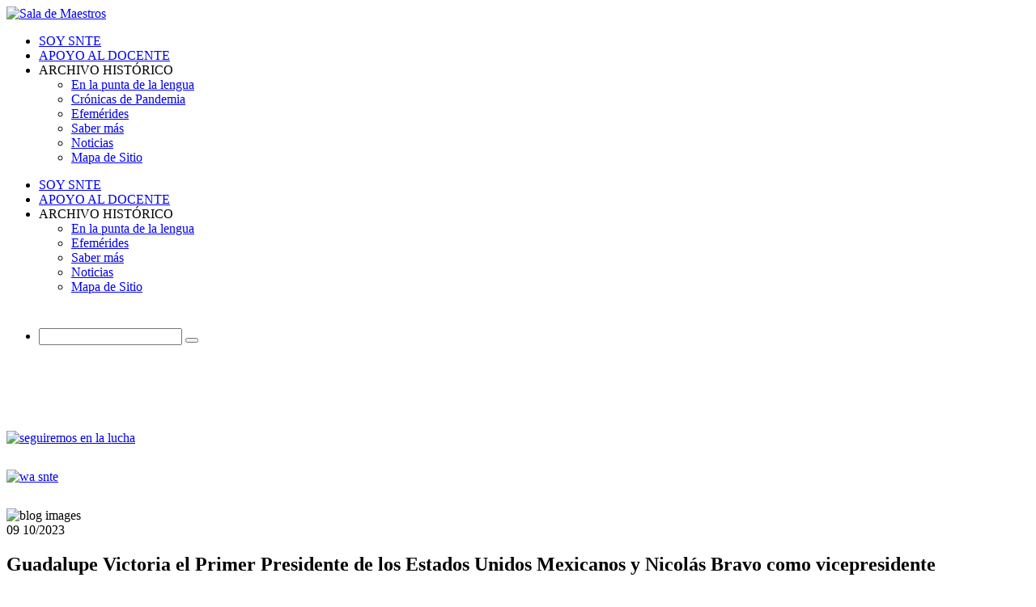

--- FILE ---
content_type: text/html; charset=UTF-8
request_url: https://soysnte.mx/articulos/guadalupe-victoria-el-primer-presidente-de-los-estados-unidos-mexicanos-y-nicolas-bravo-como-vicepresidente
body_size: 7936
content:
<!doctype html>
<html class="no-js" lang="es">
<head>
    <meta charset="utf-8">
    <meta http-equiv="x-ua-compatible" content="ie=edge">
    <meta name="viewport" content="width=device-width, initial-scale=1">
    <meta property="fb:app_id" content="2222120064736711" />
    <!-- Global site tag (gtag.js) - Google Analytics -->
<script async src="https://www.googletagmanager.com/gtag/js?id=UA-137495073-1"></script>
<script>
  window.dataLayer = window.dataLayer || [];
  function gtag(){dataLayer.push(arguments);}
  gtag('js', new Date());

  gtag('config', 'UA-137495073-1');
</script>

    
    
    <title>Guadalupe Victoria el Primer Presidente de los Estados Unidos Mexicanos y Nicolás Bravo como vicepresidente Sala de Maestros - Activista</title>
    <meta name="description" content="La presidencia de Guadalupe Victoria duró del 10 de octubre de 1824 al 1 de abril de 1829" /> 
    <meta property="og:url"    content="https://soysnte.mx/articulos/guadalupe-victoria-el-primer-presidente-de-los-estados-unidos-mexicanos-y-nicolas-bravo-como-vicepresidente" />
    <meta property="og:title"  content="Guadalupe Victoria el Primer Presidente de los Estados Unidos Mexicanos y Nicolás Bravo como vicepresidente" />
    <meta property="og:type"   content="article" />
    <meta property="og:image"  content="https://soysnte.mx/images/uploads/articulos_images/Toma_posesio%CC%81n_Guadalupe_Victoria_como_Presidente_23.jpg" />
    <meta property="og:image:width" content="1000">
    <meta property="og:image:height" content="1000">
    <meta property="og:site_name" content="ActivistaSNTE"/>
    <meta property="og:description" content="La presidencia de Guadalupe Victoria duró del 10 de octubre de 1824 al 1 de abril de 1829"/>
    <link rel="image_src" href="https://soysnte.mx/images/uploads/articulos_images/Toma_posesio%CC%81n_Guadalupe_Victoria_como_Presidente_23.jpg" />
    


    
    <title>Soy SNTE</title>

    <link rel="apple-touch-icon" sizes="57x57" href="/assets/images/favicons/apple-icon-57x57.png?v=1">
    <link rel="apple-touch-icon" sizes="60x60" href="/assets/images/favicons/apple-icon-60x60.png?v=1">
    <link rel="apple-touch-icon" sizes="72x72" href="/assets/images/favicons/apple-icon-72x72.png?v=1">
    <link rel="apple-touch-icon" sizes="76x76" href="/assets/images/favicons/apple-icon-76x76.png?v=1">
    <link rel="apple-touch-icon" sizes="114x114" href="/assets/images/favicons/apple-icon-114x114.png?v=1">
    <link rel="apple-touch-icon" sizes="120x120" href="/assets/images/favicons/apple-icon-120x120.png?v=1">
    <link rel="apple-touch-icon" sizes="144x144" href="/assets/images/favicons/apple-icon-144x144.png?v=1">
    <link rel="apple-touch-icon" sizes="152x152" href="/assets/images/favicons/apple-icon-152x152.png?v=1">
    <link rel="apple-touch-icon" sizes="180x180" href="/assets/images/favicons/apple-icon-180x180.png?v=1">
    <link rel="icon" type="image/png" sizes="192x192"  href="/assets/images/favicons/android-icon-192x192.png?v=1">
    <link rel="icon" type="image/png" sizes="32x32" href="/assets/images/favicons/favicon-32x32.png?v=1">
    <link rel="icon" type="image/png" sizes="96x96" href="/assets/images/favicons/favicon-96x96.png?v=1">
    <link rel="icon" type="image/png" sizes="16x16" href="/assets/images/favicons/favicon-16x16.png?v=1">
    <link rel="manifest" href="/assets/images/favicons/manifest.json?v=1">
    <meta name="msapplication-TileColor" content="#ffffff">
    <meta name="msapplication-TileImage" content="/assets/images/favicons/ms-icon-144x144.png?v=1">
    <meta name="theme-color" content="#ffffff">

    <!-- All css files are included here. -->
    <link rel="preconnect" href="https://fonts.googleapis.com">
    <link rel="preconnect" href="https://fonts.gstatic.com" crossorigin>
    <link href="https://fonts.googleapis.com/css2?family=Montserrat:wght@500;700&display=swap" rel="stylesheet">
    <!-- Bootstrap fremwork main css -->
    <link rel="stylesheet" href="https://soysnte.mx/assets/css/bootstrap.min.css">
    <!-- Owl Carousel main css -->
    <link rel="stylesheet" href="https://soysnte.mx/assets/css/owl.carousel.min.css">
    <link rel="stylesheet" href="https://soysnte.mx/assets/css/owl.theme.default.min.css">
    <!-- This core.css file contents all plugings css file. -->
    <link rel="stylesheet" href="https://soysnte.mx/assets/css/core.css">
    <!-- Theme shortcodes/elements style -->
    <link rel="stylesheet" href="https://soysnte.mx/assets/css/shortcode/shortcodes.css">
    <!-- Theme main style -->
    <link rel="stylesheet" href="https://soysnte.mx/assets/style.css?v=9">
    <!-- Responsive css -->
    <link rel="stylesheet" href="https://soysnte.mx/assets/css/responsive.css?v=4">
    <!-- User style -->
    <link rel="stylesheet" href="https://soysnte.mx/assets/css/custom.css?v=12">

    <style>
        html {
          height: 100%;
          min-height: 100%;
        }
        .login_overlay {
            display: none;
            width: 100%;
            height: 100%;
            background: rgba(255,255,255,0.9);
            width: 100%;
            height: 100%;
            min-height: 100%;
            position: fixed;
            top: 0;
            left: 0;
            z-index: 10000;
            text-align: center;
            padding-top: 7%;
        }
       
       .banner2{
            width: 100%;
            margin-left: auto;
            margin-right: auto;
            margin-top: 30px;
            margin-bottom: 30px;
        }

       .banner3{
            width: 100%;
            margin-left: auto;
            margin-right: auto;
            margin-top: -10px;
            margin-bottom: 30px;
        }

    .banner2 img, .banner3 img {
        width: 100%;
    }

    .blog-details-thumb::before {
        background: #FFF none repeat scroll 0 0;
        content: "";
        height: 100%;
        left: 0;
        opacity: 0;
        position: absolute;
        top: 0;
        width: 100%;
    }
    </style>

    <script src="https://ajax.googleapis.com/ajax/libs/jquery/3.3.1/jquery.min.js"></script>
    <!-- Modernizr JS -->
    <script src="https://soysnte.mx/assets/js/vendor/modernizr-2.8.3.min.js"></script>

    <script>
        $(function() {
             window.fbAsyncInit = function() {
                 FB.init({
                     appId            : '2222120064736711',
                     autoLogAppEvents : true,
                     xfbml            : true,
                     status           : true,
                     version          : 'v3.0'
                 });
              
        $(function(d, s, id){
            var js, fjs = d.getElementsByTagName(s)[0];
            if (d.getElementById(id)) {return;}
            js = d.createElement(s); js.id = id;
              js.src = 'https://connect.facebook.net/es_LA/sdk.js#xfbml=1&version=v3.0&appId=2222120064736711&autoLogAppEvents=1';
            fjs.parentNode.insertBefore(js, fjs);
            }(document, 'script', 'facebook-jssdk'));
        });
    </script>
    
    <!-- Google tag (gtag.js) -->
<script async src="https://www.googletagmanager.com/gtag/js?id=UA-67994629-2"></script>
<script>
  window.dataLayer = window.dataLayer || [];
  function gtag(){dataLayer.push(arguments);}
  gtag('js', new Date());

  gtag('config', 'UA-67994629-2');
</script>
    <!-- Facebook Pixel Code -->
        <script>
      !function(f,b,e,v,n,t,s)
      {if(f.fbq)return;n=f.fbq=function(){n.callMethod?
      n.callMethod.apply(n,arguments):n.queue.push(arguments)};
      if(!f._fbq)f._fbq=n;n.push=n;n.loaded=!0;n.version='2.0';
      n.queue=[];t=b.createElement(e);t.async=!0;
      t.src=v;s=b.getElementsByTagName(e)[0];
      s.parentNode.insertBefore(t,s)}(window, document,'script',
      'https://connect.facebook.net/en_US/fbevents.js');
      fbq('init', '1586699201582803');
      fbq('track', 'PageView');
    </script>
    <noscript><img height="1" width="1" style="display:none"
      src="https://www.facebook.com/tr?id=1586699201582803&ev=PageView&noscript=1"
    /></noscript>
    <!-- End Facebook Pixel Code -->
</head>

<body>
<!--ARTICULO_LAYOUT-->


    <?php // if ($_SESSION["profile_id"] == null): ?>
  
    <?php // endif; ?>

    <!-- Body main wrapper start -->
    <div class="wrapper fixed__footer">
        <!-- Start Header Style -->
        <header id="header" class="htc-header header--3 bg__white">
            <!-- Start Mainmenu Area -->
            <div id="sticky-header-with-topbar" class="mainmenu__area sticky__header">
                <div class="container">
                    <div class="row">
                        <div class="col-md-3 col-lg-3 col-sm-3 col-xs-3">
                            <div class="logo">
                                <a href="https://soysnte.mx/">
                                    <img src="https://soysnte.mx/assets/images/logo/logo.png?v=3" alt="Sala de Maestros" style="max-width: 150px;">
                                </a>
                            </div>
                        </div>
                        <!-- Start MAinmenu Ares -->
                        <div class="col-md-9 col-lg-9 col-sm-9 col-xs-9">
                            <nav class="mainmenu__nav hidden-xs hidden-sm f-right">
                                <ul class="main__menu">
                                    <!--MENU SUPERIOR-->
                                    <li class="drop"><a href="https://soysnte.mx/content/categoria/soy-snte">SOY SNTE</a></li>
                                    <li class="drop"><a href="https://soysnte.mx/content/categoria/apoyo-al-docente">APOYO AL DOCENTE</a></li>
                                    <li class="drop"><a>ARCHIVO HISTÓRICO</a>
                                        <ul class="dropdown">
                                            <li><a href="https://soysnte.mx/content/categoria/en-la-punta-de-la-lengua">En la punta de la lengua</a></li>
                                            <li><a href="https://soysnte.mx/content/categoria/cronicas-de-pandemia">Crónicas de Pandemia</a></li>
                                            <li><a href="https://soysnte.mx/content/categoria/efemerides">Efemérides</a></li>
                                            <li><a href="https://soysnte.mx/content/categoria/saber-mas">Saber más</a></li>
                                            <li><a href="https://soysnte.mx/content/categoria/noticias">Noticias</a></li>
                                            <li><a href="https://soysnte.mx/Mapa_de_sitio">Mapa de Sitio</a></li>
                                        </ul>
                                    </li>
                                </ul>
                            </nav>
                            <div class="mobile-menu clearfix visible-xs visible-sm">
                                <nav id="mobile_dropdown">
                                    <ul>
                                        <li class="drop"><a href="https://soysnte.mx/content/categoria/soy-snte">SOY SNTE</a></li>
                                        <li class="drop"><a href="https://soysnte.mx/content/categoria/apoyo-al-docente">APOYO AL DOCENTE</a></li>
                                        <li><a>ARCHIVO HISTÓRICO</a>
                                            <ul>
                                                <li><a href="https://soysnte.mx/content/categoria/en-la-punta-de-la-lengua">En la punta de la lengua</a></li>
                                                <li><a href="https://soysnte.mx/content/categoria/Efemérides">Efemérides</a></li>
                                                <li><a href="https://soysnte.mx/content/categoria/saber-mas">Saber más</a></li>
                                                <li><a href="https://soysnte.mx/content/categoria/Noticias">Noticias</a></li>
                                                <li><a href="https://soysnte.mx/Mapa_de_sitio">Mapa de Sitio</a></li>
                                               
                                            </ul>
                                        </li>
                                        <li class="drop">
                                            <div role="search" data-ss360="true" style="width: 230px !important;padding: 42px 0px;">
	                                            <input type="search" id="searchBox">
	                                            <button id="searchButton"></button>
                                            </div>
                                        </li>
                                    </ul>
                                </nav>
                            </div>                          
                        </div>
                        <!-- End MAinmenu Ares -->
                    </div>
                    <div class="mobile-menu-area"></div>
                </div>
            </div>
            <!-- End Mainmenu Area -->
        </header>
        <!-- End Header Style -->
        <!-- Start Feature Product -->
        

            
        
        <div class="ht__bradcaump__area" data--black__overlay="1">
            <img src="https://soysnte.mx/images/uploads/category_images/efemerides.jpeg" alt="" style="max-width: 100%; width: 100%;">
        </div>
        
       
        <!--ARTICULOS/INDEX-->
        <!-- End Bradcaump area -->
        <!-- Start Our Blog Area -->
        <section class="blog-details-wrap ptb--30 bg__white">
            <div class="container">
               
                
                    <a href="https://snte.org.mx/blog/comunicado-64-2025/" target="_blank">
                
                <div class="banner2">
                    <img src="https://soysnte.mx/images/uploads/banner_images/BANNER_COMUNICADO_2_%281%29.jpg" alt="seguiremos en la lucha">
                </div>
                
                    </a>
                
                
                
                    <a href="https://www.whatsapp.com/channel/0029VaFnkLLCRs1vgtVlgh0z" target="_blank">
                
                <div class="banner2">
                    <img src="https://soysnte.mx/images/uploads/banner_images/BANNER_WA_SECC.jpg" alt="wa snte">
                </div>
                
                    </a>
                
                
                <div class="row">
                     
                    <div class="col-md-8 col-lg-8 col-sm-12 col-xs-12">
                        <div class="blog-details-left-sidebar">
                            <div class="blog-details-top">
                                <!--Start Blog Thumb -->
                                <div class="blog-details-thumb-wrap">
                                    <div class="blog-details-thumb">
                                        <img src="https://soysnte.mx/images/uploads/articulos_images/Toma_posesio%CC%81n_Guadalupe_Victoria_como_Presidente_23.jpg" alt="blog images" width="100%;">
                                    </div>
                                    <div class="upcoming-date">
                                        09 <span class="upc-mth">10/2023</span>
                                    </div>
                                </div>

                                <!--End Blog Thumb -->
                                <h2>Guadalupe Victoria el Primer Presidente de los Estados Unidos Mexicanos y Nicolás Bravo como vicepresidente</h2>
                           <!--Contador --> 

                           <!--Autor -->
				<p>
  				<a href="https://soysnte.mx">
    				<img src="https://soysnte.mx/assets/images/logo/AVATAR_SOYSNTE-02.jpg" alt="sala de maestros" style="max-width: 110px; width: 62px;">
  						</a><span style="color: rgb(0, 0, 0);">&nbsp;</span>
  					<a href="https://soysnte.mx/"><span style="color: rgb(0, 0, 0);">por Soy SNTE</span>&nbsp;</a>
							</p>                                
                                
                                <div class="blog-admin-and-comment">
                                </div>
                                <!-- Start Blog Pra -->
                                <div class="blog-details-pra">
                                    <p><span style="background-color:transparent;color:#000000;">En 1812&nbsp; José Miguel Ramón Adaucto Fernández Féliz se unió al ejército insurgente comandado por Hermenegildo Galeana y fue cuando decidió cambiar su nombre a Guadalupe Victoria en honor a la Virgen.</span></p><p><span style="background-color:transparent;color:#000000;">Aún y cuando los insurgentes se debilitaron ante la muerte de José María Morelos y Pavón, fue Guadalupe Victoria quien continuó&nbsp; con la lucha y apoyó el Plan de Iguala firmado por Agustín de Iturbide y Vicente Guerrero.</span></p><p><span style="background-color:transparent;color:#000000;">En 1823, Iturbide abdica y se exilia y es electo como el primer presidente de los Estado Unidos Mexicanos y Nicolás Bravo es elegido como vicepresidente.&nbsp;</span></p><p><span style="background-color:transparent;color:#000000;">La presidencia de Guadalupe Victoria duró del 10 de octubre de 1824 al 1 de abril de 1829, siendo la primera constitucional y que se distinguió por ser estable. Entre los logros de Guadalupe Victoria como presidente, destaca que consiguió que Chiapas retornara a formar parte de México y que Estados Unidos aceptara los límites de su frontera con nuestro País.&nbsp;</span></p>
                                </div>
                                <div id="" style="width: 100%;">
                                    
                                </div>
                                <div style="margin-top: 45px;margin-bottom: 20px;">
                                    <div class="addthis_inline_share_toolbox"></div>
                                </div>

                    
                                  <div id="fb-root"></div> 
                                  <script async defer crossorigin="anonymous"                                           src="https://connect.facebook.net/es_LA/sdk.js#xfbml=1&version=v3.3&appId=2222120064736711&autoLogAppEvents=1"></script>
                               <div class="fb-comments" data-href="https://soysnte.mx/articulos/guadalupe-victoria-el-primer-presidente-de-los-estados-unidos-mexicanos-y-nicolas-bravo-como-vicepresidente" data-width="500" data-numposts="5"></div>
                            </div>
                        </div>
                    </div>
                    

                    <div class="col-md-4 col-lg-4 col-sm-12 col-xs-12 smt-30 xmt-40">
                        <div class="blod-details-right-sidebar">
                            <!-- End Category Area -->
                            <div class="our-recent-post mt--10 mb--30">

                               
                                
                                    <a href="https://www.facebook.com/soysnte1" target="_blank">
                                
                                <div class="banner3">
                                    <img src="https://soysnte.mx/images/uploads/banner_images/banner_facebook.jpg" alt="grupo facebook">
                                </div>
                                
                                    </a>
                                
                                

                                <h2 class="section-title-2">RECOMENDADO</h2>
                                <div class="our-recent-post-wrap" style="margin-top: 10px;">
                                    <p style="color: #333333;font-size: 11px;">¡Aquí podrás encontrar contenido pensado para ti!</p>
                                      
                                    <!-- Start Single Post -->
                                    <div class="single-recent-post">
                                        <div class="recent-thumb">
                                            <a href="https://soysnte.mx/articulos/una-de-sus-obras-mas-reconocidas-esaura"><img src="https://soysnte.mx/images/uploads/articulos_images/Nace_Carlos_Fuentes.jpg" alt="Una de sus obras más reconocidas es"Aura&#8221;"></a>
                                        </div>
                                        <div class="recent-details">
                                            <div class="recent-post-dtl">
                                                <h6><a href="https://soysnte.mx/articulos/una-de-sus-obras-mas-reconocidas-esaura">Una de sus obras más reconocidas es"Aura&#8221;</a></h6>
                                            </div>
                                            <div class="recent-post-time">
                                                <p>11, 11, 2020</p>
                                            </div>
                                        </div>
                                    </div>
                                    <!-- End Single Post -->
                                      
                                    <!-- Start Single Post -->
                                    <div class="single-recent-post">
                                        <div class="recent-thumb">
                                            <a href="https://soysnte.mx/articulos/el-estilo-del-edificio-es-del-neoclasico-europeo-caracteristica-de-la-epoca-porfiriana"><img src="https://soysnte.mx/images/uploads/articulos_images/inasep.jpg" alt="El estilo del edificio es del neoclásico europeo, característica de la época porfiriana"></a>
                                        </div>
                                        <div class="recent-details">
                                            <div class="recent-post-dtl">
                                                <h6><a href="https://soysnte.mx/articulos/el-estilo-del-edificio-es-del-neoclasico-europeo-caracteristica-de-la-epoca-porfiriana">El estilo del edificio es del neoclásico europeo, característica de la época porfiriana</a></h6>
                                            </div>
                                            <div class="recent-post-time">
                                                <p>09, 07, 2020</p>
                                            </div>
                                        </div>
                                    </div>
                                    <!-- End Single Post -->
                                      
                                    <!-- Start Single Post -->
                                    <div class="single-recent-post">
                                        <div class="recent-thumb">
                                            <a href="https://soysnte.mx/articulos/reformas-de-los-articulos-34-y-35-constitucionales"><img src="https://soysnte.mx/images/uploads/articulos_images/La_mujer_mexicana_adquiere__plenitud_de_derechos_civiles_y_poli%CC%81ticos.jpg" alt="Reformas de los artículos 34 y 35 constitucionales"></a>
                                        </div>
                                        <div class="recent-details">
                                            <div class="recent-post-dtl">
                                                <h6><a href="https://soysnte.mx/articulos/reformas-de-los-articulos-34-y-35-constitucionales">Reformas de los artículos 34 y 35 constitucionales</a></h6>
                                            </div>
                                            <div class="recent-post-time">
                                                <p>16, 10, 2020</p>
                                            </div>
                                        </div>
                                    </div>
                                    <!-- End Single Post -->
                                      
                                    <!-- Start Single Post -->
                                    <div class="single-recent-post">
                                        <div class="recent-thumb">
                                            <a href="https://soysnte.mx/articulos/primer-hombre-que-piso-la-luna"><img src="https://soysnte.mx/images/uploads/articulos_images/nacenamstron.jpg" alt="Primer hombre que pisó la Luna"></a>
                                        </div>
                                        <div class="recent-details">
                                            <div class="recent-post-dtl">
                                                <h6><a href="https://soysnte.mx/articulos/primer-hombre-que-piso-la-luna">Primer hombre que pisó la Luna</a></h6>
                                            </div>
                                            <div class="recent-post-time">
                                                <p>05, 08, 2020</p>
                                            </div>
                                        </div>
                                    </div>
                                    <!-- End Single Post -->
                                      
                                    <!-- Start Single Post -->
                                    <div class="single-recent-post">
                                        <div class="recent-thumb">
                                            <a href="https://soysnte.mx/articulos/la-proteccion-de-los-migrantes-en-crisis-es-mas-relevante-que-nunca-ante-la-pandemia-de-covid-19"><img src="https://soysnte.mx/images/uploads/articulos_images/Di%CC%81a_Internacional_del_Migrante.jpg" alt="La protección de los migrantes en crisis es más relevante que nunca ante la pandemia de COVID-19"></a>
                                        </div>
                                        <div class="recent-details">
                                            <div class="recent-post-dtl">
                                                <h6><a href="https://soysnte.mx/articulos/la-proteccion-de-los-migrantes-en-crisis-es-mas-relevante-que-nunca-ante-la-pandemia-de-covid-19">La protección de los migrantes en crisis es más relevante que nunca ante la pandemia de COVID-19</a></h6>
                                            </div>
                                            <div class="recent-post-time">
                                                <p>18, 12, 2020</p>
                                            </div>
                                        </div>
                                    </div>
                                    <!-- End Single Post -->
                                    
                                </div>
                            </div>
                            <!-- Start Letaest Blog Area -->
                            <div class="our-recent-post mt--10">
                                <h2 class="section-title-2">ÚLTIMAS PUBLICACIONES</h2>
                                <div class="our-recent-post-wrap">
                                      
                                    <!-- Start Single Post -->
                                    <div class="single-recent-post">
                                        <div class="recent-thumb">
                                            <a href="https://soysnte.mx/articulos/simbolo-de-la-resistencia-pacifica-y-lider-independentista-indio"><img src="https://soysnte.mx/images/uploads/articulos_images/Mahatma_Gandhi.jpg" alt="Símbolo de la resistencia pacífica y líder independentista indio"></a>
                                        </div>
                                        <div class="recent-details">
                                            <div class="recent-post-dtl">
                                                <h6><a href="https://soysnte.mx/articulos/simbolo-de-la-resistencia-pacifica-y-lider-independentista-indio">Símbolo de la resistencia pacífica y líder independentista indio</a></h6>
                                            </div>
                                            <div class="recent-post-time">
                                                <p>30, 01, 2026</p>
                                            </div>
                                        </div>
                                    </div>
                                    <!-- End Single Post -->
                                      
                                    <!-- Start Single Post -->
                                    <div class="single-recent-post">
                                        <div class="recent-thumb">
                                            <a href="https://soysnte.mx/articulos/compartimos-los-nueve-tipos-de-violencia-que-esta-ley-establece"><img src="https://soysnte.mx/images/uploads/articulos_images/Ley_de_Acceso_a_las_Mujeres_a_una_Vida_Libre_de_Violencia_en_el_DF_26.jpg" alt="Compartimos los nueve tipos de violencia que esta Ley establece"></a>
                                        </div>
                                        <div class="recent-details">
                                            <div class="recent-post-dtl">
                                                <h6><a href="https://soysnte.mx/articulos/compartimos-los-nueve-tipos-de-violencia-que-esta-ley-establece">Compartimos los nueve tipos de violencia que esta Ley establece</a></h6>
                                            </div>
                                            <div class="recent-post-time">
                                                <p>29, 01, 2026</p>
                                            </div>
                                        </div>
                                    </div>
                                    <!-- End Single Post -->
                                      
                                    <!-- Start Single Post -->
                                    <div class="single-recent-post">
                                        <div class="recent-thumb">
                                            <a href="https://soysnte.mx/articulos/crear-conciencia-sobre-la-problematica-no-unicamente-a-nivel-global-sino-tambien-a-nivel-local"><img src="https://soysnte.mx/images/uploads/articulos_images/Di%CC%81a_Mundial_de_la_Educacio%CC%81n_Ambiental_26.jpg" alt="Crear conciencia sobre la problemática, no únicamente a nivel global, sino también a nivel local"></a>
                                        </div>
                                        <div class="recent-details">
                                            <div class="recent-post-dtl">
                                                <h6><a href="https://soysnte.mx/articulos/crear-conciencia-sobre-la-problematica-no-unicamente-a-nivel-global-sino-tambien-a-nivel-local">Crear conciencia sobre la problemática, no únicamente a nivel global, sino también a nivel local</a></h6>
                                            </div>
                                            <div class="recent-post-time">
                                                <p>26, 01, 2026</p>
                                            </div>
                                        </div>
                                    </div>
                                    <!-- End Single Post -->
                                      
                                    <!-- Start Single Post -->
                                    <div class="single-recent-post">
                                        <div class="recent-thumb">
                                            <a href="https://soysnte.mx/articulos/uno-de-los-personajes-mas-importantes-en-la-promocion-de-la-educacion-en-nuestro-pais"><img src="https://soysnte.mx/images/uploads/articulos_images/Nace_Justo_Sierra_26.jpg" alt="Uno de los personajes más importantes en la promoción de la educación en nuestro país"></a>
                                        </div>
                                        <div class="recent-details">
                                            <div class="recent-post-dtl">
                                                <h6><a href="https://soysnte.mx/articulos/uno-de-los-personajes-mas-importantes-en-la-promocion-de-la-educacion-en-nuestro-pais">Uno de los personajes más importantes en la promoción de la educación en nuestro país</a></h6>
                                            </div>
                                            <div class="recent-post-time">
                                                <p>26, 01, 2026</p>
                                            </div>
                                        </div>
                                    </div>
                                    <!-- End Single Post -->
                                      
                                    <!-- Start Single Post -->
                                    <div class="single-recent-post">
                                        <div class="recent-thumb">
                                            <a href="https://soysnte.mx/articulos/lema-2026-el-poder-de-la-juventud-en-la-creacion-de-la-educacion"><img src="https://soysnte.mx/images/uploads/articulos_images/Di%CC%81a_Internacional_de_la_Educacio%CC%81n_26.jpg" alt="Lema 2026: El poder de la juventud en la creación de la educación"></a>
                                        </div>
                                        <div class="recent-details">
                                            <div class="recent-post-dtl">
                                                <h6><a href="https://soysnte.mx/articulos/lema-2026-el-poder-de-la-juventud-en-la-creacion-de-la-educacion">Lema 2026: El poder de la juventud en la creación de la educación</a></h6>
                                            </div>
                                            <div class="recent-post-time">
                                                <p>23, 01, 2026</p>
                                            </div>
                                        </div>
                                    </div>
                                    <!-- End Single Post -->
                                      
                                    <!-- Start Single Post -->
                                    <div class="single-recent-post">
                                        <div class="recent-thumb">
                                            <a href="https://soysnte.mx/articulos/por-primera-vez-los-aviones-y-programas-fueron-iguales-para-todas-las-regiones"><img src="https://soysnte.mx/images/uploads/articulos_images/Publicacio%CC%81n_de_la_Ley_Federal_de_Educacio%CC%81n_26.jpg" alt="Por primera vez los aviones y programas fueron iguales para todas las regiones"></a>
                                        </div>
                                        <div class="recent-details">
                                            <div class="recent-post-dtl">
                                                <h6><a href="https://soysnte.mx/articulos/por-primera-vez-los-aviones-y-programas-fueron-iguales-para-todas-las-regiones">Por primera vez los aviones y programas fueron iguales para todas las regiones</a></h6>
                                            </div>
                                            <div class="recent-post-time">
                                                <p>23, 01, 2026</p>
                                            </div>
                                        </div>
                                    </div>
                                    <!-- End Single Post -->
                                      
                                    <!-- Start Single Post -->
                                    <div class="single-recent-post">
                                        <div class="recent-thumb">
                                            <a href="https://soysnte.mx/articulos/primer-presidente-afromexicano-e-insurgente-que-consumo-la-independencia"><img src="https://soysnte.mx/images/uploads/articulos_images/Vicente_Guerrero_no_acepta_el_indulto_26.jpg" alt="Primer Presidente afromexicano e insurgente que consumó la independencia"></a>
                                        </div>
                                        <div class="recent-details">
                                            <div class="recent-post-dtl">
                                                <h6><a href="https://soysnte.mx/articulos/primer-presidente-afromexicano-e-insurgente-que-consumo-la-independencia">Primer Presidente afromexicano e insurgente que consumó la independencia</a></h6>
                                            </div>
                                            <div class="recent-post-time">
                                                <p>20, 01, 2026</p>
                                            </div>
                                        </div>
                                    </div>
                                    <!-- End Single Post -->
                                      
                                    <!-- Start Single Post -->
                                    <div class="single-recent-post">
                                        <div class="recent-thumb">
                                            <a href="https://soysnte.mx/articulos/se-le-reconoce-como-precursor-del-movimiento-nacionalista-en-las-artes-plasticas"><img src="https://soysnte.mx/images/uploads/articulos_images/Fallece_Jose%CC%81_Guadalupe_Posada_26.jpg" alt="Se le reconoce como precursor del movimiento nacionalista en las artes plásticas"></a>
                                        </div>
                                        <div class="recent-details">
                                            <div class="recent-post-dtl">
                                                <h6><a href="https://soysnte.mx/articulos/se-le-reconoce-como-precursor-del-movimiento-nacionalista-en-las-artes-plasticas">Se le reconoce como precursor del movimiento nacionalista en las artes plásticas</a></h6>
                                            </div>
                                            <div class="recent-post-time">
                                                <p>20, 01, 2026</p>
                                            </div>
                                        </div>
                                    </div>
                                    <!-- End Single Post -->
                                      
                                    <!-- Start Single Post -->
                                    <div class="single-recent-post">
                                        <div class="recent-thumb">
                                            <a href="https://soysnte.mx/articulos/combatio-bajo-las-ordenes-de-ignacio-zaragoza-en-la-batalla-del-5-de-mayo"><img src="https://soysnte.mx/images/uploads/articulos_images/Fallece_Ignacia_Riesch.jpg" alt="Combatió bajo las órdenes de Ignacio Zaragoza en la Batalla del 5 de mayo"></a>
                                        </div>
                                        <div class="recent-details">
                                            <div class="recent-post-dtl">
                                                <h6><a href="https://soysnte.mx/articulos/combatio-bajo-las-ordenes-de-ignacio-zaragoza-en-la-batalla-del-5-de-mayo">Combatió bajo las órdenes de Ignacio Zaragoza en la Batalla del 5 de mayo</a></h6>
                                            </div>
                                            <div class="recent-post-time">
                                                <p>15, 01, 2026</p>
                                            </div>
                                        </div>
                                    </div>
                                    <!-- End Single Post -->
                                      
                                    <!-- Start Single Post -->
                                    <div class="single-recent-post">
                                        <div class="recent-thumb">
                                            <a href="https://soysnte.mx/articulos/les-deseamos-muchas-felicidades-y-que-la-inspiracion-siempre-este-presente"><img src="https://soysnte.mx/images/uploads/articulos_images/Di%CC%81a_del_Compositor_26.jpg" alt="Les deseamos muchas felicidades y que la inspiración siempre esté presente"></a>
                                        </div>
                                        <div class="recent-details">
                                            <div class="recent-post-dtl">
                                                <h6><a href="https://soysnte.mx/articulos/les-deseamos-muchas-felicidades-y-que-la-inspiracion-siempre-este-presente">Les deseamos muchas felicidades y que la inspiración siempre esté presente</a></h6>
                                            </div>
                                            <div class="recent-post-time">
                                                <p>15, 01, 2026</p>
                                            </div>
                                        </div>
                                    </div>
                                    <!-- End Single Post -->
                                    
                                </div>
                            </div>
                            <!-- End Letaest Blog Area -->
                        </div>
                    </div>
                </div>
            </div>
            <div>
                <script type="text/javascript" src="//s7.addthis.com/js/300/addthis_widget.js#pubid=ra-5b0d5f1d73241513"></script>
            </div>
        </section>
        <!-- End Our Blog Area -->  
         

        <!-- Start Footer Area -->
        <footer class="htc__foooter__area gray-bg">
            <div class="container">
                <!-- Start Copyright Area -->
                <div class="htc__copyright__area">
                    <div class="row">
                        <div class="col-md-12 col-lg-12 col-sm-12 col-xs-12">
                            <div class="copyright__inner">
                                <div class="copyright">
                                     <p>© 2017 <a href="#">SoySNTE</a> Derechos reservados.<br/>
                        				<span style="font-size: 9pt;">Sindicato Nacional de Trabajadores de la Educaci&oacute;n</span>
                              <br/><span style="font-size: 9pt;">Rep&uacute;blica de Venezuela No. 44, 5to. Piso Col. Centro, C.P. 06020, M&eacute;xico, DF</span>
                           <br/>
            <span style="font-size: 9pt;">Email:<a href="mailto:contacto@soysnte.mx"target="_blank"rel="noreferrernoopener"   display="contacto@soysnte.mx" sanitized="malito:contacto@soysnte.mx">contacto@soysnte.mx </a> </span>
               </p>                                            

                                </div>
                                    <p style="text-align: center;">
                                        <a href="http://www.snte.org.mx/web/avisodeprivacidad" target="_blank">Aviso de privacidad </a><br/>
                                        <a href="https://soysnte.mx/Aviso_Legal" target="_blank">Aviso Legal </a>                                        
                                    </p>
                                <ul class="footer__menu">
                                    <li><a href="https://www.facebook.com/activistasnte" target="_blank">Facebook</a></li>
                                    <li><a href="https://www.messenger.com/t/954868797901153" target="_blank">Messenger</a></li>
                                    <li><a href="mailto:contacto@soysnte.mx?subject=Gana con ActiPuntos" target="_blank">Correo</a></li>
                                    <li><a href="https://soysnte.mx/Acerca_de_Sala_de_Maestros" target="_blank">Acerca de Sala de Maestros</a></li>
                                </ul>
                            </div>
                        </div>
                    </div>
                </div>
                <!-- End Copyright Area -->
            </div>
        </footer>
        <!-- End Footer Area -->
    </div>
    <!-- Body main wrapper end -->

    <!-- jquery latest version -->
    <script src="https://soysnte.mx/assets/js/vendor/jquery-1.12.0.min.js"></script>
    <!-- Bootstrap framework js -->
    <script src="https://soysnte.mx/assets/js/bootstrap.min.js"></script>
    <!-- All js plugins included in this file. -->
    <script src="https://soysnte.mx/assets/js/plugins.js"></script>
    <script src="https://soysnte.mx/assets/js/slick.min.js"></script>
    <script src="https://soysnte.mx/assets/js/owl.carousel.min.js"></script>
    <!-- Waypoints.min.js. -->
    <script src="https://soysnte.mx/assets/js/waypoints.min.js"></script>
    <!-- Main js file that contents all jQuery plugins activation. -->
    <script src="https://soysnte.mx/assets/js/main.js"></script>
<!--Start of Tawk.to Script-->
<script type="text/javascript">
var Tawk_API=Tawk_API||{}, Tawk_LoadStart=new Date();
(function(){
var s1=document.createElement("script"),s0=document.getElementsByTagName("script")[0];
s1.async=true;
s1.src='https://embed.tawk.to/5b46a9724af8e57442dc8dd5/default';
s1.charset='UTF-8';
s1.setAttribute('crossorigin','*');
s0.parentNode.insertBefore(s1,s0);
})();

    $(function() {
        $('#sin_Registro').click(function(){
            set_sta24()
            $(".login_overlay").attr("style", "display: none !important");
        });
    });

    function validate_sta24(){
        var sta24 = localStorage.getItem('sta24');
        var now = new Date().getTime();
        if (sta24 == null) {
            return 'block';
        } else {    
            if(now-sta24 < 24*60*60*1000){
                return 'none';    
            } else {
                return 'block';
            }
        }
    }

    function set_sta24(){
        var now = new Date().getTime();
        localStorage.clear()
        localStorage.setItem('sta24', now);
    }
</script>
<!--End of Tawk.to Script-->
</body>

</html>